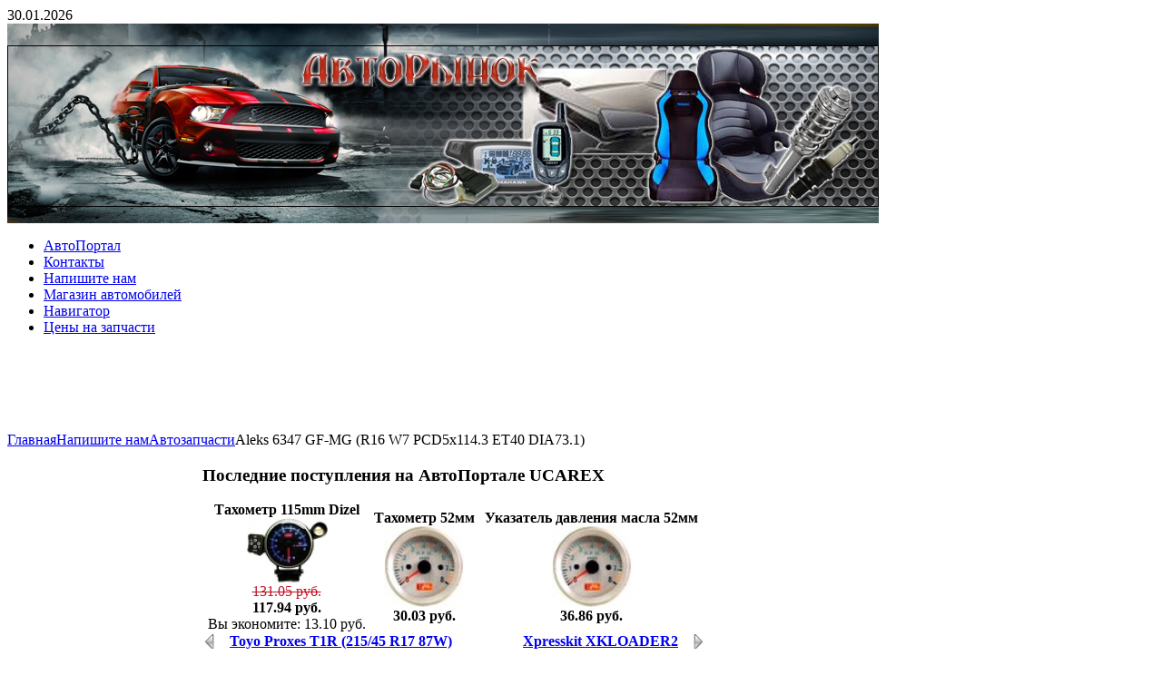

--- FILE ---
content_type: text/html; charset=utf-8
request_url: http://www.ucarex.ru/aleks/avtozapchasti/aleks-6347-gf-mg-r16-w7-pcd5x114.3-et40-dia73.1.html
body_size: 28834
content:
<!DOCTYPE html PUBLIC "-//W3C//DTD XHTML 1.0 Transitional//EN" "http://www.w3.org/TR/xhtml1/DTD/xhtml1-transitional.dtd">
<html xmlns="http://www.w3.org/1999/xhtml" xml:lang="ru-ru" lang="ru-ru" dir="ltr" >
<head>
  <base href="http://www.ucarex.ru/aleks/avtozapchasti/aleks-6347-gf-mg-r16-w7-pcd5x114.3-et40-dia73.1.html" />
  <meta http-equiv="content-type" content="text/html; charset=utf-8" />
  <meta name="robots" content="index, follow" />
  <meta name="keywords" content="Aleks 6347 GF-MG (R16 W7 PCD5x114.3 ET40 DIA73.1), Интернет магазин АвтоПортал UCAREX,http://www.ucarex.ru" />
  <meta name="description" content="тип диска:                                                                  легкосплавный                            цвет:                                                                  GF-MG                            диаметp:                                                                  16                            обод:" />
  
  <title>Aleks 6347 GF-MG (R16 W7 PCD5x114.3 ET40 DIA73.1) | Интернет магазин АвтоПортал UCAREX</title>
  <link href="/templates/yoo_vox/favicon.ico" rel="shortcut icon" type="image/x-icon" />
  <link rel="stylesheet" href="/templates/yoo_vox/css/template.css" type="text/css" />
  <link rel="stylesheet" href="/templates/yoo_vox/css/custom.css" type="text/css" />
  <style type="text/css">
    <!--
.wrapper { width: 1024px; }
#main-shift { margin-right: 255px; }
#right { width: 239px; margin-left: -239px; }
#content-shift { margin-left: 215px; }
#contentleft { width: 200px; }
#menu .dropdown { width: 250px; }
#menu .columns2 { width: 500px; }
#menu .columns3 { width: 750px; }
#menu .columns4 { width: 1000px; }

    -->
  </style>
  <script type="text/javascript" src="/templates/yoo_vox/lib/js/mootools.js"></script>
  <script type="text/javascript" src="/components/com_jcomments/js/jcomments-v2.1.js?v=2"></script>
  <script type="text/javascript" src="/components/com_jcomments/libraries/joomlatune/ajax.js"></script>
  <script type="text/javascript" src="/templates/yoo_vox/lib/js/addons/base.js"></script>
  <script type="text/javascript" src="/templates/yoo_vox/lib/js/addons/accordionmenu.js"></script>
  <script type="text/javascript" src="/templates/yoo_vox/lib/js/addons/fancymenu.js"></script>
  <script type="text/javascript" src="/templates/yoo_vox/lib/js/addons/dropdownmenu.js"></script>
  <script type="text/javascript" src="/templates/yoo_vox/lib/js/template.js"></script>
  <script type="text/javascript">
var YtSettings = { tplurl: '/templates/yoo_vox', color: 'default' };
  </script>
  <script src="http://www.ucarex.ru/components/com_virtuemart/fetchscript.php?gzip=0&amp;subdir[0]=/themes/ja-zeolite&amp;file[0]=theme.js&amp;subdir[1]=/js&amp;file[1]=sleight.js&amp;subdir[2]=/js/mootools&amp;file[2]=mootools-release-1.11.js&amp;subdir[3]=/js/mootools&amp;file[3]=mooPrompt.js&amp;subdir[4]=/js/slimbox/js&amp;file[4]=slimbox.js" type="text/javascript"></script>
  <script type="text/javascript">var cart_title = "Корзина";var ok_lbl="Продолжить";var cancel_lbl="Отменить";var notice_lbl="Уведомление";var live_site="http://www.ucarex.ru";</script>
  <script type="text/javascript">var slimboxurl = 'http://www.ucarex.ru/components/com_virtuemart/js/slimbox/';</script>
  <link href="http://www.ucarex.ru/components/com_virtuemart/fetchscript.php?gzip=0&amp;subdir[0]=/themes/ja-zeolite&amp;file[0]=theme.css&amp;subdir[1]=/js/mootools&amp;file[1]=mooPrompt.css&amp;subdir[2]=/js/slimbox/css&amp;file[2]=slimbox.css" type="text/css" rel="stylesheet" />

<link rel="apple-touch-icon" href="/templates/yoo_vox/apple_touch_icon.png" />
<meta http-equiv="Content-Language" content="en" /></head>

<body id="page" class="yoopage  column-right column-contentleft  ">

	
	<div id="page-body">
		<div class="wrapper">

			<div id="header">

				<div id="toolbar">
				
										<div id="date">
						30.01.2026					</div>
									
										
										
				</div>

							
				<div id="headerbar">

										
										
				</div>

				
				
				
			</div>
			<!-- header end -->

			<div class="top-t1">
				<div class="top-t2">
					<div class="top-t3"></div>
				</div>
			</div>

						<div id="top">
				<div class="top-2">
					<div class="top-3">

										<div class="topblock width100 float-left">
						<div class="module mod-rounded-special mod-rounded   first ">

	
	
	<div class="box-t1">
		<div class="box-t2">
			<div class="box-t3"></div>
		</div>
	</div>

	<div class="box-1 deepest ">
		<img title="АвтоПортал UCAREX" alt="АвтоПортал UCAREX" src="/images/stories/6Header.png" height="220" width="960" /><br />	</div>

	<div class="box-b1">
		<div class="box-b2">
			<div class="box-b3"></div>
		</div>
	</div>
		
</div><div class="module mod-rounded-special mod-rounded    last">

	
	
	<div class="box-t1">
		<div class="box-t2">
			<div class="box-t3"></div>
		</div>
	</div>

	<div class="box-1 deepest ">
		
<!-- /mod_php version 1.0.0.Alpha1-J1.5 (c) www.fijiwebdesign.com -->
 <div id="menu">
					<ul class="menu menu-"><li class="level1 item1 first"><a href="http://www.ucarex.ru/" class="level1 item1 first"><span class="bg ">АвтоПортал</span></a></li><li class="level1 item2"><a href="/o-kompanii/kontakti.html" class="level1 item2"><span class="bg ">Контакты</span></a></li><li class="level1 item3"><a href="/napishite-nam/obratnaya-svyaz.html" class="level1 item3"><span class="bg ">Напишите нам</span></a></li><li class="level1 item4 active current"><a href="/magazin-avtomobiley.html" class="level1 item4 active current"><span class="bg ">Магазин автомобилей</span></a></li><li class="level1 item5"><a href="/component/option,com_xmap/Itemid,2/sitemap,1/" class="level1 item5"><span class="bg ">Навигатор</span></a></li><li class="level1 item6 last"><a href="/index.php?option=com_virtuemart&Itemid=1&lang=ru&mode=view&page=shop.price" class="level1 item6 last"><span class="bg ">Цены на запчасти</span></a></li></ul>
				</div>


<!-- mod_php version 1.0.0.Alpha1-J1.5/ -->
	</div>

	<div class="box-b1">
		<div class="box-b2">
			<div class="box-b3"></div>
		</div>
	</div>
		
</div>
					</div>
							
											<div class="topbox float-left width100"><div class="module mod-rounded-special mod-rounded   first last">

	
	
	<div class="box-t1">
		<div class="box-t2">
			<div class="box-t3"></div>
		</div>
	</div>

	<div class="box-1 deepest ">
		
<!-- /mod_php version 1.0.0.Alpha1-J1.5 (c) www.fijiwebdesign.com -->
 <center><script type="text/javascript"><!--
google_ad_client = "ca-pub-7756681036774575";
/* Ucarex.ru 728x90 */
google_ad_slot = "0270116630";
google_ad_width = 728;
google_ad_height = 90;
//-->
</script>
<script type="text/javascript"
src="http://pagead2.googlesyndication.com/pagead/show_ads.js">
</script></center>


<!-- mod_php version 1.0.0.Alpha1-J1.5/ -->
	</div>

	<div class="box-b1">
		<div class="box-b2">
			<div class="box-b3"></div>
		</div>
	</div>
		
</div></div>
									
					</div>
				</div>
			</div>
			<!-- top end -->
			
			<div class="top-b1">
				<div class="top-b2">
					<div class="top-b3">
					
										<div id="breadcrumbs">
						<span class="breadcrumbs">
<a href="http://www.ucarex.ru/">Главная</a><a href="/napishite-nam/obratnaya-svyaz.html">Напишите нам</a><a href="/avtozapchasti/view-all-products.html">Автозапчасти</a><span class="current">Aleks 6347 GF-MG (R16 W7 PCD5x114.3 ET40 DIA73.1)</span></span>
					</div>
										
										
					</div>
				</div>
			</div>

			<div class="content-wrapper-t1">
				<div class="content-wrapper-t2">
					<div class="content-wrapper-t3"></div>
				</div>
			</div>

			<div class="content-wrapper-1">
				<div class="content-wrapper-2">

					<div id="middle">
						<div id="middle-expand">
		
							<div id="main">
								<div id="main-shift">
		
											
									<div id="mainmiddle">
										<div id="mainmiddle-expand">
										
											<div id="content">
												<div id="content-shift">
		
																										<div id="contenttop">
														<div class="contenttopbox float-left width100"><div class="module mod-rounded mod-rounded-white  first last">

		<h3 class="header"><span class="header-2"><span class="header-3"><span class="color">Последние</span> поступления на АвтоПортале UCAREX</span></span></h3>
	
	
	<div class="box-t1">
		<div class="box-t2">
			<div class="box-t3"></div>
		</div>
	</div>

	<div class="box-1">
		<div class="box-2">
			<div class="box-3 deepest with-header">
				      <table border="0" cellpadding="0" cellspacing="0" width="100%">        
        <tr>
<td align="center"> 
 <span style="font-weight:bold;">Тахометр 115mm Dizel</span>
<br />

<a title="Тахометр 115mm Dizel" href="/alladim/tyuning-avto/tahometr-115mm-dizel.html">
	<img src="http://www.ucarex.ru/components/com_virtuemart/shop_image/product/thumbs_1288126243.jpg" height="72" width="90" alt="Тахометр 115mm Dizel" border="0" /></a>
<br />



	<span class="product-Old-Price">
		131.05 руб.</span>
	
	<br/>
		<span class="productPrice">
		117.94 руб.			</span>


<br />Вы экономите: 13.10 руб.</td>
<td align="center"> 
 <span style="font-weight:bold;">Тахометр  52мм</span>
<br />

<a title="Тахометр  52мм" href="/alladim/tyuning-avto/tahometr-52mm.html">
	<img src="http://www.ucarex.ru/components/com_virtuemart/shop_image/product/thumbs_1288126242.jpg" height="90" width="88" alt="Тахометр  52мм" border="0" /></a>
<br />



	<span class="productPrice">
		30.03 руб.			</span>


</td>
<td align="center"> 
 <span style="font-weight:bold;">Указатель давления масла  52мм</span>
<br />

<a title="Указатель давления масла  52мм" href="/alladim/tyuning-avto/ukazatel-davleniya-masla-52mm.html">
	<img src="http://www.ucarex.ru/components/com_virtuemart/shop_image/product/thumbs_1288126242.jpg" height="90" width="88" alt="Указатель давления масла  52мм" border="0" /></a>
<br />



	<span class="productPrice">
		36.86 руб.			</span>


</td>
</tr><tr>
</tr>
</table>
			</div>
		</div>
	</div>

	<div class="box-b1">
		<div class="box-b2">
			<div class="box-b3"></div>
		</div>
	</div>
		
</div></div>
													</div>
													<!-- contenttop end -->
															
													<div class="floatbox">
														
														<div id="vmMainPage">


<div class="buttons_heading">

</div>
<a class="previous_page" href="/yokohama/avtozapchasti/toyo-proxes-t1r-215/45-r17-87w.html">Toyo Proxes T1R (215/45 R17 87W)</a><a class="next_page" href="/xpresskit/avtosignalizatsii/xpresskit-xkloader2.html">Xpresskit XKLOADER2</a><br style="clear:both;" />
<table border="0" align="center" style="width: 100%;" >
    <tr>
	    <td rowspan="1" colspan="2" align="center">
	        <div style="text-align: center;">
                <h1>Aleks 6347 GF-MG (R16 W7 PCD5x114.3 ET40 DIA73.1) </h1>
            </div>
        </td>
        <td>
        </td>
    </tr>
    <tr>
        
    </tr>
    <tr>
	    <td colspan="2"><hr style="width: 100%; height: 2px;" /></td>
    </tr>
    <tr>
        <td align="left" valign="top" width="220">
            <div><a href="http://www.ucarex.ru/components/com_virtuemart/shop_image/product/1288129017.jpg" title="Aleks 6347 GF-MG (R16 W7 PCD5x114.3 ET40 DIA73.1)" rel="lightbox[product4298]"><img src="http://www.ucarex.ru/components/com_virtuemart/shop_image/product/thumbs_1288129017.jpg" height="90" width="90" alt="Aleks 6347 GF-MG (R16 W7 PCD5x114.3 ET40 DIA73.1)" border="0" /><br/>Увеличить</a></div>
        </td>
        <td valign="top">
		тип диска:                                                                  легкосплавный                            цвет:                                                                  GF-MG                            диаметp:                                                                  16                            обод:            <div style="text-align: center;">
			<span style="font-style: italic;"></span>
<div class="vmCartContainer">
    
    <form action="http://www.ucarex.ru/index.php" method="post" name="addtocart" id="addtocart_697d44a355e8f" class="addtocart_form" onsubmit="handleAddToCart( this.id );return false;">


<div class="vmCartDetails">

<input type="hidden" name="product_id" value="4298" />
<input type="hidden" name="prod_id[]" value="4298" />
 
 
</div>
         
    <div style="float: right;vertical-align: middle;"> <label for="quantity4298" class="quantity_box">Количество:&nbsp;</label><input type="text" class="inputboxquantity" size="4" id="quantity4298" name="quantity[]" value="1" />
		<input type="button" class="quantity_box_button quantity_box_button_up" onclick="var qty_el = document.getElementById('quantity4298'); var qty = qty_el.value; if( !isNaN( qty )) qty_el.value++;return false;" />
		<input type="button" class="quantity_box_button quantity_box_button_down" onclick="var qty_el = document.getElementById('quantity4298'); var qty = qty_el.value; if( !isNaN( qty ) && qty > 0 ) qty_el.value--;return false;" />
		    
    <input type="submit" class="addtocart_button" value="Купить" title="Купить" />
    </div>
        
    <input type="hidden" name="flypage" value="shop.flypage.tpl" />
	<input type="hidden" name="page" value="shop.cart" />
    <input type="hidden" name="manufacturer_id" value="456" />
    <input type="hidden" name="category_id" value="34" />
    <input type="hidden" name="func" value="cartAdd" />
    <input type="hidden" name="option" value="com_virtuemart" />
    <input type="hidden" name="Itemid" value="3" />
    <input type="hidden" name="set_price[]" value="" />
    <input type="hidden" name="adjust_price[]" value="" />
    <input type="hidden" name="master_product[]" value="" />
    	</form>
</div><span style="font-style: italic;"></span></div>
        </td></tr>
        <tr>
  <td rowspan="1" colspan="2"><a href="http://www.ucarex.ru/index2.php?page=shop.manufacturer_page&amp;manufacturer_id=456&amp;output=lite&amp;option=com_virtuemart&amp;Itemid=13" onclick="void window.open('http://www.ucarex.ru/index2.php?page=shop.manufacturer_page&amp;manufacturer_id=456&amp;output=lite&amp;option=com_virtuemart&amp;Itemid=13', '_blank', 'status=no,toolbar=no,scrollbars=yes,titlebar=no,menubar=no,resizable=yes,width=640,height=480,directories=no,location=no');return false;">( Aleks )</a><br /></td>
</tr>
<tr>
      <td valign="top" align="left">

	<span class="productPrice">
		78.30 руб.			</span>


<br /></td>
</tr>
<tr>
      <td valign="top"><br /></td>
</tr>
	
	<tr>
	    <td rowspan="1" colspan="2">
            <hr style="width: 100%; height: 2px;" />
            <br> <b>              тип диска:                                                      </b><br>          легкосплавный           <br><br><b>              цвет:                                                      </b><br>          GF-MG           <br><br><b>              диаметp:                                                      </b><br>          16           <br><br><b>              обод:                                                      </b><br>          7           <br><br><b>              pcd:                                                      </b><br>          5x114.3           <br><br><b>              et:                                                      </b><br>          40           <br><br><b>              dia:                                                      </b><br>          73.1	        <br/><span style="font-style: italic;"></span>
        </td>
	</tr>
	<tr>
	    <td colspan="2">
	    <hr style="width: 100%; height: 2px;" />
	    	    <br />
	    </td>
	</tr>
    <tr>
	    <td colspan="2"><hr style="width: 100%; height: 2px;" />
        <div style="text-align: center;">
                </div>
                <br /></td>
	</tr>
    
	<tr>
	  <td colspan="2"><br /></td>
	</tr>
  
</table><br style="clear:both"/>
<div class="back_button"><a href='javascript:history.go(-1)'> Назад</a></div>

<div id="statusBox" style="text-align:center;display:none;visibility:hidden;"></div></div>

													</div>
						
																									
												</div>
											</div>
											<!-- content end -->
											
																						<div id="contentleft">
												<div class="module mod-rounded mod-rounded-white  first ">

		<h3 class="header"><span class="header-2"><span class="header-3"><span class="color">Выбери</span> топливо!</span></span></h3>
	
	
	<div class="box-t1">
		<div class="box-t2">
			<div class="box-t3"></div>
		</div>
	</div>

	<div class="box-1">
		<div class="box-2">
			<div class="box-3 deepest with-header">
				
<!-- /mod_php version 1.0.0.Alpha1-J1.5 (c) www.fijiwebdesign.com -->
 <center><script type="text/javascript"><!--
google_ad_client = "ca-pub-7756681036774575";
/* Ucarex.ru 160x600 lev */
google_ad_slot = "8268542009";
google_ad_width = 160;
google_ad_height = 600;
//-->
</script>
<script type="text/javascript"
src="http://pagead2.googlesyndication.com/pagead/show_ads.js">
</script></center>

<!-- mod_php version 1.0.0.Alpha1-J1.5/ -->
			</div>
		</div>
	</div>

	<div class="box-b1">
		<div class="box-b2">
			<div class="box-b3"></div>
		</div>
	</div>
		
</div><div class="module mod-rounded mod-rounded-white   ">

	
	
	<div class="box-t1">
		<div class="box-t2">
			<div class="box-t3"></div>
		</div>
	</div>

	<div class="box-1">
		<div class="box-2">
			<div class="box-3 deepest ">
				
          <a title="Автокресла" style="display:block;" class="mainlevel" href="/avtokresla/view-all-products.html" >Автокресла</a>
          <a title="Автосигнализации" style="display:block;" class="mainlevel" href="/avtosignalizatsii/view-all-products.html" >Автосигнализации</a>
          <a title="Автозапчасти" style="display:block;" class="mainlevel" href="/avtozapchasti/view-all-products.html" >Автозапчасти</a>
          <a title="Тюнинг авто" style="display:block;" class="mainlevel" href="/tyuning-avto/view-all-products.html" >Тюнинг авто</a><table cellpadding="1" cellspacing="1" border="0" width="100%">
 	  
		<tr>
		  <td colspan="2" align="left" valign="top" style="margin: 0px; padding: 0px;">
			<form action="http://www.ucarex.ru/index.php?option=com_user&amp;task=login" method="post" name="login" id="login">
			<label for="username_vm_login">Имя пользователя</label><br/>
			<input class="inputbox" type="text" id="username_vm_login" size="12" name="username" />
		  <br/>
			<label for="password_vm_login">Пароль</label><br/>
			<input type="password" class="inputbox" id="password_vm_login" size="12" name="passwd" />
						<br />
			<input type="hidden" name="remember" value="yes" />
						<input type="hidden" value="login" name="op2" />
			<input type="hidden" value="L2FsZWtzL2F2dG96YXBjaGFzdGkvYWxla3MtNjM0Ny1nZi1tZy1yMTYtdzctcGNkNXgxMTQuMy1ldDQwLWRpYTczLjEuaHRtbA==" name="return" />
		  	<br/>
			<input type="submit" value="Войти" class="button" name="Login" />
						<input type="hidden" name="86406083a48466df1b8bada98ee816b3" value="1" />
			</form>
		  </td>
		</tr>
		<tr>
		  <td colspan="2">
			<a href="/lost-password.html">
			Забыли пароль?			</a>
		  </td>
		</tr>
				<tr>
		  <td colspan="2">
			<a href="/lost-user-name.html">Забыли имя пользователя?</a>
		  </td>
		</tr>
							<tr>
			  <td colspan="2">
				<hr />
			  </td>
			</tr>
   
</table>
			</div>
		</div>
	</div>

	<div class="box-b1">
		<div class="box-b2">
			<div class="box-b3"></div>
		</div>
	</div>
		
</div><div class="module mod-rounded mod-rounded-white   last">

	
	
	<div class="box-t1">
		<div class="box-t2">
			<div class="box-t3"></div>
		</div>
	</div>

	<div class="box-1">
		<div class="box-2">
			<div class="box-3 deepest ">
							</div>
		</div>
	</div>

	<div class="box-b1">
		<div class="box-b2">
			<div class="box-b3"></div>
		</div>
	</div>
		
</div>
											</div>
																						
																						
										</div>
									</div>
									<!-- mainmiddle end -->
		
																	
								</div>
							</div>
							
														
														<div id="right">
								<div class="module mod-sidebar mod-sidebar-templatecolor  first ">

		<h3 class="header"><span class="header-2"><span class="header-3"><span class="icon icon-shopping"></span><span class="color">Ваш</span> багажник</span></span></h3>
		
		
	<div class="box-t1">
		<div class="box-t2"></div>
	</div>
	
	<div class="box-1 deepest with-header">
		<div class="vmCartModule"><div>
   	<div class="vm-showcart">
 		 <a href="/view-your-cart-content.html" title="Показать корзину">Показать корзину</a>  </div>
  <div class="vm-total-pro clearfix">
   Ваша корзина пуста.  </div>
</div>
  <hr style="clear: both;" />
<div class="vm-total-pro clearfix">
     </div>
</div>	</div>

	<div class="box-b1">
		<div class="box-b2"></div>
	</div>

</div><div class="module mod-sidebar    ">

		
		
	<div class="box-t1">
		<div class="box-t2"></div>
	</div>
	
	<div class="box-1 deepest ">
		
<!-- /mod_php version 1.0.0.Alpha1-J1.5 (c) www.fijiwebdesign.com -->
 <center><script type="text/javascript"><!--
google_ad_client = "ca-pub-7756681036774575";
/* Ucarex.ru 160x600 prav */
google_ad_slot = "2558000133";
google_ad_width = 160;
google_ad_height = 600;
//-->
</script>
<script type="text/javascript"
src="http://pagead2.googlesyndication.com/pagead/show_ads.js">
</script></center>

<!-- mod_php version 1.0.0.Alpha1-J1.5/ -->
	</div>

	<div class="box-b1">
		<div class="box-b2"></div>
	</div>

</div><div class="module mod-sidebar mod-sidebar-templatecolor   ">

		<h3 class="header"><span class="header-2"><span class="header-3"><span class="icon icon-message"></span><span class="color">Подскажи</span> авточайнику!</span></span></h3>
		
		
	<div class="box-t1">
		<div class="box-t2"></div>
	</div>
	
	<div class="box-1 deepest with-header">
		<form action="index.php" method="post" name="form2">

<table width="95%" border="0" cellspacing="0" cellpadding="1" align="center" class="pollstyle-sidebar color-templatecolor icon-message">
<thead>
	<tr>
		<td style="font-weight: bold;">
			У вас есть автомобиль?		</td>
	</tr>
</thead>
	<tr>
		<td align="center">
			<table class="pollstableborderstyle-sidebar color-templatecolor icon-message" cellspacing="0" cellpadding="0" border="0">
							<tr>
					<td class="sectiontableentry2style-sidebar color-templatecolor icon-message" valign="top">
						<input type="radio" name="voteid" id="voteid1" value="1" alt="1" />
					</td>
					<td class="sectiontableentry2style-sidebar color-templatecolor icon-message" valign="top">
						<label for="voteid1">
							Да, у каждого члена семьи						</label>
					</td>
				</tr>
											<tr>
					<td class="sectiontableentry1style-sidebar color-templatecolor icon-message" valign="top">
						<input type="radio" name="voteid" id="voteid2" value="2" alt="2" />
					</td>
					<td class="sectiontableentry1style-sidebar color-templatecolor icon-message" valign="top">
						<label for="voteid2">
							Да, и уже не первое авто						</label>
					</td>
				</tr>
											<tr>
					<td class="sectiontableentry2style-sidebar color-templatecolor icon-message" valign="top">
						<input type="radio" name="voteid" id="voteid3" value="3" alt="3" />
					</td>
					<td class="sectiontableentry2style-sidebar color-templatecolor icon-message" valign="top">
						<label for="voteid3">
							Да, у меня есть автомобиль						</label>
					</td>
				</tr>
											<tr>
					<td class="sectiontableentry1style-sidebar color-templatecolor icon-message" valign="top">
						<input type="radio" name="voteid" id="voteid4" value="4" alt="4" />
					</td>
					<td class="sectiontableentry1style-sidebar color-templatecolor icon-message" valign="top">
						<label for="voteid4">
							Да, у жены есть автомобиль						</label>
					</td>
				</tr>
											<tr>
					<td class="sectiontableentry2style-sidebar color-templatecolor icon-message" valign="top">
						<input type="radio" name="voteid" id="voteid5" value="5" alt="5" />
					</td>
					<td class="sectiontableentry2style-sidebar color-templatecolor icon-message" valign="top">
						<label for="voteid5">
							Да, у родителей есть автомобиль						</label>
					</td>
				</tr>
											<tr>
					<td class="sectiontableentry1style-sidebar color-templatecolor icon-message" valign="top">
						<input type="radio" name="voteid" id="voteid6" value="6" alt="6" />
					</td>
					<td class="sectiontableentry1style-sidebar color-templatecolor icon-message" valign="top">
						<label for="voteid6">
							Нет, но я хочу себе машину						</label>
					</td>
				</tr>
											<tr>
					<td class="sectiontableentry2style-sidebar color-templatecolor icon-message" valign="top">
						<input type="radio" name="voteid" id="voteid7" value="7" alt="7" />
					</td>
					<td class="sectiontableentry2style-sidebar color-templatecolor icon-message" valign="top">
						<label for="voteid7">
							Нет и не хочу						</label>
					</td>
				</tr>
										</table>
		</td>
	</tr>
	<tr>
		<td>
			<div align="center">
				<input type="submit" name="task_button" class="button" value="ОК" />
				&nbsp;
				<input type="button" name="option" class="button" value="Итоги" onclick="document.location.href='/poll-results/u-vas-est-avtomobil.html'" />
			</div>
		</td>
	</tr>
</table>

	<input type="hidden" name="option" value="com_poll" />
	<input type="hidden" name="task" value="vote" />
	<input type="hidden" name="id" value="1" />
	<input type="hidden" name="0bf88c56c89aa55705611d6f7b7945df" value="1" /></form>	</div>

	<div class="box-b1">
		<div class="box-b2"></div>
	</div>

</div><div class="module mod-sidebar mod-sidebar-templatecolor   last">

		<h3 class="header"><span class="header-2"><span class="header-3"><span class="icon icon-message"></span><span class="color">Тут</span> гайцы!</span></span></h3>
		
		
	<div class="box-t1">
		<div class="box-t2"></div>
	</div>
	
	<div class="box-1 deepest with-header">
		Сейчас&nbsp;50 гостей&nbsp;онлайн	</div>

	<div class="box-b1">
		<div class="box-b2"></div>
	</div>

</div>
							</div>
									
						</div>
					</div>
					
				</div>
			</div>

			<div class="content-wrapper-b1">
				<div class="content-wrapper-b2">
					<div class="content-wrapper-b3"></div>
				</div>
			</div>

			<div class="bottom-t1">
				<div class="bottom-t2">
					<div class="bottom-t3"></div>
				</div>
			</div>

			
						<div id="footer">
				<div class="bottom-2">
					<div class="bottom-3">

						<a class="anchor" href="#page"></a>
						<div style="text-align: center;">Счастливого пути с <strong>АвтоПорталом UCAREX</strong> 2010 ©. Ни гвоздя, ни жезла!</div>
						<center>
						<!--LiveInternet counter--><script type="text/javascript"><!--
document.write("<a href='http://www.liveinternet.ru/click' "+
"target=_blank rel=nofollow><img src='//counter.yadro.ru/hit?t44.5;r"+
escape(document.referrer)+((typeof(screen)=="undefined")?"":
";s"+screen.width+"*"+screen.height+"*"+(screen.colorDepth?
screen.colorDepth:screen.pixelDepth))+";u"+escape(document.URL)+
";"+Math.random()+
"' alt='' title='LiveInternet' "+
"border='0' width='31' height='31'><\/a>")
//--></script><!--/LiveInternet-->
</center>
						
				
					</div>
				</div>
			</div>
			<!-- footer end -->
			
			<div class="bottom-b1">
				<div class="bottom-b2">
					<div class="bottom-b3"></div>
				</div>
			</div>

		</div>
	</div>

</body>
</html>

--- FILE ---
content_type: text/html; charset=utf-8
request_url: https://www.google.com/recaptcha/api2/aframe
body_size: 268
content:
<!DOCTYPE HTML><html><head><meta http-equiv="content-type" content="text/html; charset=UTF-8"></head><body><script nonce="d-3I2f5GZAZUTImdwqAnuw">/** Anti-fraud and anti-abuse applications only. See google.com/recaptcha */ try{var clients={'sodar':'https://pagead2.googlesyndication.com/pagead/sodar?'};window.addEventListener("message",function(a){try{if(a.source===window.parent){var b=JSON.parse(a.data);var c=clients[b['id']];if(c){var d=document.createElement('img');d.src=c+b['params']+'&rc='+(localStorage.getItem("rc::a")?sessionStorage.getItem("rc::b"):"");window.document.body.appendChild(d);sessionStorage.setItem("rc::e",parseInt(sessionStorage.getItem("rc::e")||0)+1);localStorage.setItem("rc::h",'1769817253465');}}}catch(b){}});window.parent.postMessage("_grecaptcha_ready", "*");}catch(b){}</script></body></html>